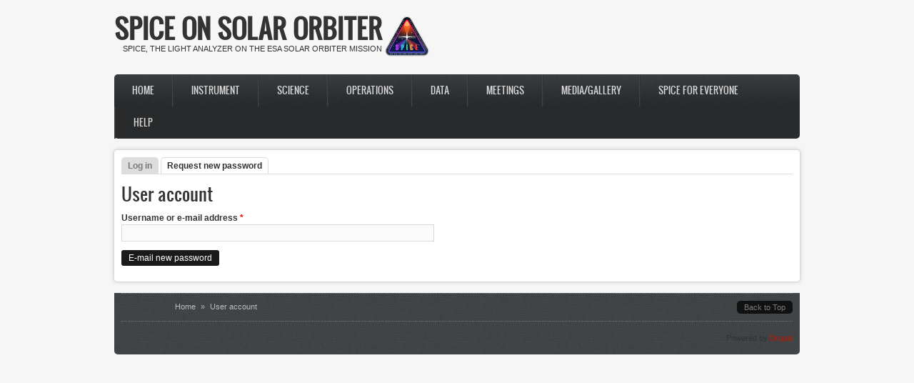

--- FILE ---
content_type: text/html; charset=utf-8
request_url: https://spice.ias.u-psud.fr/user/password
body_size: 4399
content:

<!DOCTYPE html PUBLIC "-//W3C//DTD XHTML 1.0 Transitional//EN" "http://www.w3.org/TR/xhtml1/DTD/xhtml1-transitional.dtd">
<html xmlns="http://www.w3.org/1999/xhtml" xml:lang="en" lang="en" dir="ltr">
  <head>
    <meta http-equiv="Content-Type" content="text/html; charset=utf-8" />
<link rel="shortcut icon" href="https://spice.ias.u-psud.fr/sites/spice/files/Spicelogo_0.png" type="image/png" />
<meta name="generator" content="Drupal 7 (https://www.drupal.org)" />
<link rel="canonical" href="https://spice.ias.u-psud.fr/user/password" />
<link rel="shortlink" href="https://spice.ias.u-psud.fr/user/password" />
    <title>User account | SPICE on Solar Orbiter</title>
	<!-- META FOR IOS & HANDHELD -->
    <meta name="viewport" content="width=device-width, initial-scale=1.0, maximum-scale=1.0, user-scalable=yes"/>
    <meta name="HandheldFriendly" content="true" />
    <meta name="apple-touch-fullscreen" content="YES" />
    <!-- //META FOR IOS & HANDHELD -->
    <style type="text/css" media="all">
@import url("https://spice.ias.u-psud.fr/modules/system/system.base.css?s88dat");
@import url("https://spice.ias.u-psud.fr/modules/system/system.menus.css?s88dat");
@import url("https://spice.ias.u-psud.fr/modules/system/system.messages.css?s88dat");
@import url("https://spice.ias.u-psud.fr/modules/system/system.theme.css?s88dat");
@import url("https://spice.ias.u-psud.fr/sites/all/themes/nucleus/nucleus/nucleus/css/base.css?s88dat");
</style>
<style type="text/css" media="all">
@import url("https://spice.ias.u-psud.fr/modules/comment/comment.css?s88dat");
@import url("https://spice.ias.u-psud.fr/modules/field/theme/field.css?s88dat");
@import url("https://spice.ias.u-psud.fr/modules/node/node.css?s88dat");
@import url("https://spice.ias.u-psud.fr/modules/search/search.css?s88dat");
@import url("https://spice.ias.u-psud.fr/modules/user/user.css?s88dat");
@import url("https://spice.ias.u-psud.fr/sites/all/modules/views/css/views.css?s88dat");
@import url("https://spice.ias.u-psud.fr/sites/all/modules/ckeditor/css/ckeditor.css?s88dat");
</style>
<style type="text/css" media="all">
@import url("https://spice.ias.u-psud.fr/sites/all/modules/ctools/css/ctools.css?s88dat");
</style>
<style type="text/css" media="all">
@import url("https://spice.ias.u-psud.fr/sites/all/themes/nucleus/nucleus/nucleus/css/messages.css?s88dat");
@import url("https://spice.ias.u-psud.fr/sites/all/themes/zircon/fonts/oswald_regular/stylesheet.css?s88dat");
@import url("https://spice.ias.u-psud.fr/sites/all/themes/zircon/css/html-elements.css?s88dat");
@import url("https://spice.ias.u-psud.fr/sites/all/themes/zircon/css/forms.css?s88dat");
@import url("https://spice.ias.u-psud.fr/sites/all/themes/zircon/css/page.css?s88dat");
@import url("https://spice.ias.u-psud.fr/sites/all/themes/zircon/css/articles.css?s88dat");
@import url("https://spice.ias.u-psud.fr/sites/all/themes/zircon/css/comments.css?s88dat");
@import url("https://spice.ias.u-psud.fr/sites/all/themes/zircon/css/forum.css?s88dat");
@import url("https://spice.ias.u-psud.fr/sites/all/themes/zircon/css/fields.css?s88dat");
@import url("https://spice.ias.u-psud.fr/sites/all/themes/zircon/css/blocks.css?s88dat");
@import url("https://spice.ias.u-psud.fr/sites/all/themes/zircon/css/block-styles.css?s88dat");
@import url("https://spice.ias.u-psud.fr/sites/all/themes/zircon/css/navigation.css?s88dat");
@import url("https://spice.ias.u-psud.fr/sites/all/themes/zircon/css/fonts.css?s88dat");
@import url("https://spice.ias.u-psud.fr/sites/all/themes/zircon/css/css3.css?s88dat");
</style>
<style type="text/css" media="only screen">
@import url("https://spice.ias.u-psud.fr/sites/all/themes/nucleus/nucleus/nucleus/css/responsive/responsive.css?s88dat");
</style>
<style type="text/css" media="print">
@import url("https://spice.ias.u-psud.fr/sites/all/themes/zircon/css/print.css?s88dat");
</style>
<style type="text/css" media="only screen and (max-width:719px)">
@import url("https://spice.ias.u-psud.fr/sites/all/themes/zircon/css/screens/mobile.css?s88dat");
</style>
<style type="text/css" media="only screen and (max-width:479px)">
@import url("https://spice.ias.u-psud.fr/sites/all/themes/zircon/css/screens/mobile-vertical.css?s88dat");
</style>
<style type="text/css" media="only screen and (min-width: 720px) and (max-width: 959px)">
@import url("https://spice.ias.u-psud.fr/sites/all/themes/zircon/css/screens/tablet-vertical.css?s88dat");
</style>
<style type="text/css" media="only screen and (min-width: 959px) and (max-width: 1049px)">
@import url("https://spice.ias.u-psud.fr/sites/all/themes/zircon/css/screens/tablet.css?s88dat");
</style>

<!--[if IE 7]>
<style type="text/css" media="all">
@import url("https://spice.ias.u-psud.fr/sites/all/themes/nucleus/nucleus/nucleus/css/ie7.css?s88dat");
</style>
<![endif]-->

<!--[if IE]>
<style type="text/css" media="all">
@import url("https://spice.ias.u-psud.fr/sites/all/themes/nucleus/nucleus/nucleus/css/ie.css?s88dat");
@import url("https://spice.ias.u-psud.fr/sites/all/themes/zircon/css/ie.css?s88dat");
</style>
<![endif]-->

<!--[if IE 7]>
<style type="text/css" media="all">
@import url("https://spice.ias.u-psud.fr/sites/all/themes/zircon/css/ie7.css?s88dat");
</style>
<![endif]-->
<style type="text/css" media="all">
@import url("https://spice.ias.u-psud.fr/sites/spice/files/nucleus/grid-fixed-24-960px.css?s88dat");
</style>
    <script type="text/javascript" src="https://spice.ias.u-psud.fr/misc/jquery.js?v=1.4.4"></script>
<script type="text/javascript" src="https://spice.ias.u-psud.fr/misc/jquery-extend-3.4.0.js?v=1.4.4"></script>
<script type="text/javascript" src="https://spice.ias.u-psud.fr/misc/jquery-html-prefilter-3.5.0-backport.js?v=1.4.4"></script>
<script type="text/javascript" src="https://spice.ias.u-psud.fr/misc/jquery.once.js?v=1.2"></script>
<script type="text/javascript" src="https://spice.ias.u-psud.fr/misc/drupal.js?s88dat"></script>
<script type="text/javascript" src="https://spice.ias.u-psud.fr/misc/form-single-submit.js?v=7.99"></script>
<script type="text/javascript" src="https://spice.ias.u-psud.fr/sites/all/modules/entityreference/js/entityreference.js?s88dat"></script>
<script type="text/javascript" src="https://spice.ias.u-psud.fr/sites/all/modules/matomo/matomo.js?s88dat"></script>
<script type="text/javascript">
<!--//--><![CDATA[//><!--
var _paq = _paq || [];(function(){var u=(("https:" == document.location.protocol) ? "https://www.ias.u-psud.fr/piwik/" : "http://www.ias.u-psud.fr/piwik/");_paq.push(["setSiteId", "15"]);_paq.push(["setTrackerUrl", u+"matomo.php"]);_paq.push(["setDoNotTrack", 1]);_paq.push(["trackPageView"]);_paq.push(["setIgnoreClasses", ["no-tracking","colorbox"]]);_paq.push(["enableLinkTracking"]);var d=document,g=d.createElement("script"),s=d.getElementsByTagName("script")[0];g.type="text/javascript";g.defer=true;g.async=true;g.src=u+"matomo.js";s.parentNode.insertBefore(g,s);})();
//--><!]]>
</script>
<script type="text/javascript">
<!--//--><![CDATA[//><!--

	(function ($) {
	  if (Drupal.Nucleus == undefined) {
		Drupal.Nucleus = {};
	  }
	  Drupal.behaviors.skinMenuAction = {
		attach: function (context) {
		  jQuery(".change-skin-button").click(function() {
			parts = this.href.split("/");
			style = parts[parts.length - 1];
			jQuery.cookie("nucleus_skin", style, {path: "/"});
			window.location.reload();
			return false;
		  });
		}
	  }
	})(jQuery);
  
//--><!]]>
</script>
<script type="text/javascript">
<!--//--><![CDATA[//><!--

	(function ($) {
	  if (Drupal.Nucleus == undefined) {
		Drupal.Nucleus = {};
	  }
	  Drupal.behaviors.skinMenuAction = {
		attach: function (context) {
		  jQuery(".change-skin-button").click(function() {
			parts = this.href.split("/");
			style = parts[parts.length - 1];
			jQuery.cookie("nucleus_skin", style, {path: "/"});
			window.location.reload();
			return false;
		  });
		}
	  }
	})(jQuery);
  
//--><!]]>
</script>
<script type="text/javascript" src="https://spice.ias.u-psud.fr/sites/all/themes/nucleus/nucleus/nucleus/js/jquery.cookie.js?s88dat"></script>
<script type="text/javascript" src="https://spice.ias.u-psud.fr/sites/all/themes/zircon/js/zircon.js?s88dat"></script>
<script type="text/javascript" src="https://spice.ias.u-psud.fr/sites/all/themes/zircon/js/responsive.js?s88dat"></script>
<script type="text/javascript" src="https://spice.ias.u-psud.fr/sites/all/themes/zircon/js/jquery.masonry.js?s88dat"></script>
<script type="text/javascript" src="https://spice.ias.u-psud.fr/sites/all/themes/zircon/js/jquery.masonry.min.js?s88dat"></script>
<script type="text/javascript">
<!--//--><![CDATA[//><!--
jQuery.extend(Drupal.settings, {"basePath":"\/","pathPrefix":"","setHasJsCookie":0,"ajaxPageState":{"theme":"zircon","theme_token":"HY0FbXVZMvpbUaODWepIkk-JbQ4JJI9T6FlwMd8A6TY","js":{"misc\/jquery.js":1,"misc\/jquery-extend-3.4.0.js":1,"misc\/jquery-html-prefilter-3.5.0-backport.js":1,"misc\/jquery.once.js":1,"misc\/drupal.js":1,"misc\/form-single-submit.js":1,"sites\/all\/modules\/entityreference\/js\/entityreference.js":1,"sites\/all\/modules\/matomo\/matomo.js":1,"0":1,"1":1,"2":1,"sites\/all\/themes\/nucleus\/nucleus\/nucleus\/js\/jquery.cookie.js":1,"sites\/all\/themes\/zircon\/js\/zircon.js":1,"sites\/all\/themes\/zircon\/js\/responsive.js":1,"sites\/all\/themes\/zircon\/js\/jquery.masonry.js":1,"sites\/all\/themes\/zircon\/js\/jquery.masonry.min.js":1},"css":{"modules\/system\/system.base.css":1,"modules\/system\/system.menus.css":1,"modules\/system\/system.messages.css":1,"modules\/system\/system.theme.css":1,"sites\/all\/themes\/nucleus\/nucleus\/nucleus\/css\/base.css":1,"modules\/comment\/comment.css":1,"modules\/field\/theme\/field.css":1,"modules\/node\/node.css":1,"modules\/search\/search.css":1,"modules\/user\/user.css":1,"sites\/all\/modules\/views\/css\/views.css":1,"sites\/all\/modules\/ckeditor\/css\/ckeditor.css":1,"sites\/all\/modules\/ctools\/css\/ctools.css":1,"sites\/all\/themes\/nucleus\/nucleus\/nucleus\/css\/messages.css":1,"sites\/all\/themes\/zircon\/fonts\/oswald_regular\/stylesheet.css":1,"sites\/all\/themes\/zircon\/css\/html-elements.css":1,"sites\/all\/themes\/zircon\/css\/forms.css":1,"sites\/all\/themes\/zircon\/css\/page.css":1,"sites\/all\/themes\/zircon\/css\/articles.css":1,"sites\/all\/themes\/zircon\/css\/comments.css":1,"sites\/all\/themes\/zircon\/css\/forum.css":1,"sites\/all\/themes\/zircon\/css\/fields.css":1,"sites\/all\/themes\/zircon\/css\/blocks.css":1,"sites\/all\/themes\/zircon\/css\/block-styles.css":1,"sites\/all\/themes\/zircon\/css\/panel-panes.css":1,"sites\/all\/themes\/zircon\/css\/navigation.css":1,"sites\/all\/themes\/zircon\/css\/fonts.css":1,"sites\/all\/themes\/zircon\/css\/css3.css":1,"sites\/all\/themes\/nucleus\/nucleus\/nucleus\/css\/responsive\/responsive.css":1,"sites\/all\/themes\/zircon\/css\/print.css":1,"sites\/all\/themes\/zircon\/css\/screens\/mobile.css":1,"sites\/all\/themes\/zircon\/css\/screens\/mobile-vertical.css":1,"sites\/all\/themes\/zircon\/css\/screens\/tablet-vertical.css":1,"sites\/all\/themes\/zircon\/css\/screens\/tablet.css":1,"sites\/all\/themes\/nucleus\/nucleus\/nucleus\/css\/ie7.css":1,"sites\/all\/themes\/nucleus\/nucleus\/nucleus\/css\/ie.css":1,"sites\/all\/themes\/zircon\/css\/ie.css":1,"sites\/all\/themes\/zircon\/css\/ie7.css":1,"public:\/\/nucleus\/grid-fixed-24-960px.css":1}},"matomo":{"trackMailto":1},"urlIsAjaxTrusted":{"\/user\/password":true}});
//--><!]]>
</script>
  </head>

  <body class="html not-front not-logged-in no-sidebars page-user page-user-password zircon fixed-grid grid-24-based bf-a fs-small">
    <div id="skip-link"><a href="#main-content" class="element-invisible element-focusable">Skip to main content</a></div>
        <div id="page" class="page-default">
  <a name="Top" id="Top"></a>
  
  <!-- HEADER -->
  <div id="header-wrapper" class="wrapper">
    <div class="container grid-24">
      <div class="grid-inner clearfix">
        <div id="header" class="clearfix">

                      <a href="/" title="Home" id="logo">
              <img src="https://spice.ias.u-psud.fr/sites/spice/files/SPICE%20Logo-smaller_4.png" alt="Home" />
            </a>
          
                      <div id="name-and-slogan" class="hgroup">
                              <h1 class="site-name">
                  <a href="/" title="Home">
                    SPICE on Solar Orbiter                  </a>
                </h1>
                                            <p class="site-slogan">SPICE, the light analyzer on the ESA Solar Orbiter mission</p>
                          </div>
          
          
          		  		  <!-- MAIN NAV -->
		  <div id="menu-bar-wrapper" class="wrapper">
		    <div class="container grid-24">
			  <div class="grid-inner clearfix">
			    <a title="Navigation Icon" href="javascript:void(0);" class="tb-main-menu-button responsive-menu-button">Menu</a>
			      <div class="region region-menu-bar">
    <div id="block-system-main-menu" class="block block-system block-menu">
  <div class="block-inner clearfix">
    
          <h2 class="block-title element-invisible">Main menu</h2>
    
    
    <div class="block-content clearfix">
      <ul class="menu"><li class="first collapsed"><a href="/">Home</a></li>
<li class="expanded"><a href="https://spice.ias.u-psud.fr/instrument" title="Learn about the instrument">Instrument</a><ul class="menu"><li class="first leaf"><a href="/instrument/spice">SPICE</a></li>
<li class="leaf"><a href="/instrument/solarorbiter">Solar Orbiter</a></li>
<li class="leaf"><a href="/instrument/consortium">Consortium</a></li>
<li class="last leaf"><a href="/instrument/documents">Documents</a></li>
</ul></li>
<li class="expanded"><a href="/science" title="Science objectives and results from SPICE">Science</a><ul class="menu"><li class="first leaf"><a href="/science/objectives">Science Objectives</a></li>
<li class="last leaf"><a href="/science/results">Scientific results</a></li>
</ul></li>
<li class="expanded"><a href="https://spice.ias.u-psud.fr/operations" title="Operations with SPICE">Operations</a><ul class="menu"><li class="first leaf"><a href="/operations/status">Instrument status</a></li>
<li class="leaf"><a href="/operations/timeline">Timeline</a></li>
<li class="last leaf"><a href="/operations/proam" title="Pro/Am Observations">Pro/Am Campaigns</a></li>
</ul></li>
<li class="expanded"><a href="https://spice.ias.u-psud.fr/data" title="SPICE data">Data</a><ul class="menu"><li class="first leaf"><a href="/data/archives">Data archives and releases</a></li>
<li class="leaf"><a href="/data/userguide">Analysis User Guide</a></li>
<li class="last leaf"><a href="/data/software">Analysis software</a></li>
</ul></li>
<li class="leaf"><a href="https://spice.ias.u-psud.fr/meetings" title="SPICE meetings">Meetings</a></li>
<li class="expanded"><a href="https://spice.ias.u-psud.fr/media_gallery" title="SPICE related media content">Media/Gallery</a><ul class="menu"><li class="first leaf"><a href="/gallery" title="Gallery of SPICE related images">Media/Gallery</a></li>
<li class="last leaf"><a href="/news">SPICE news</a></li>
</ul></li>
<li class="expanded"><a href="https://spice.ias.u-psud.fr/generalaudience" title="SPICE for the general audience">SPICE for everyone</a><ul class="menu"><li class="first leaf"><a href="/generalaudience/whatisspectroscopy" title="Learn about spectroscopy">What is spectroscopy?</a></li>
<li class="leaf"><a href="/generalaudience/howspiceworks" title="Learn how SPICE will work">How do we do spectroscopy?</a></li>
<li class="leaf"><a href="/generalaudience/SPICEworkinginstruments" title="Learn how SPICE will work with other instruments">SPICE mission on Solar Orbiter</a></li>
<li class="leaf"><a href="/generalaudience/classrooms">Spectroscopy in the classrooms (for Teachers)</a></li>
<li class="last leaf"><a href="/generalaudience/othermedia">Other media</a></li>
</ul></li>
<li class="last leaf"><a href="https://spice.ias.u-psud.fr/help" title="Helpdesk">Help</a></li>
</ul>    </div>
  </div>
</div>
  </div>
			  </div>
		    </div>
		  </div>
		  <!-- //MAIN NAV -->
	            </div>
      </div>
    </div>
  </div>
  <!-- //HEADER -->

  

  
  
  
  <div id="main-wrapper" class="wrapper">
    <div class="container grid-24 clearfix">
      <div class="group-cols-1 group-24 grid grid-24">

        <!-- MAIN CONTENT -->
        <div id="main-content" class="grid grid-24 section">
          <div class="grid-inner clearfix">

                          <div class="tabs"><h2 class="element-invisible">Primary tabs</h2><ul class="tabs primary"><li><a href="/user">Log in</a></li>
<li class="active"><a href="/user/password" class="active">Request new password<span class="element-invisible">(active tab)</span></a></li>
</ul></div>
            
            
                                          <h1 id="page-title">User account</h1>
            
            
            
              <div class="region region-content">
    <div id="block-system-main" class="block-system">
  <div class="block-inner clearfix">
    
    
    
    <div class="block-content clearfix">
      <form action="/user/password" method="post" id="user-pass" accept-charset="UTF-8"><div><div class="form-item form-type-textfield form-item-name">
  <label for="edit-name">Username or e-mail address <span class="form-required" title="This field is required.">*</span></label>
 <input type="text" id="edit-name" name="name" value="" size="60" maxlength="254" class="form-text required" />
</div>
<input type="hidden" name="form_build_id" value="form-vKlvTAlR0GJZExwOrP9i_To83I7ClY8DGIvVxGGxniY" />
<input type="hidden" name="form_id" value="user_pass" />
<div id="edit-ldap-warning" class="form-item form-type-item">
 
</div>
<div class="form-actions form-wrapper" id="edit-actions"><span class="button edit-submit">
    <input type="submit" name="op" id="edit-submit" value="E-mail new password"  class="form-submit" />
    </span>
</div></div></form>    </div>
  </div>
</div>
  </div>
          </div>
        </div>
        <!-- //MAIN CONTENT -->

              </div>

          </div>
  </div>

  
  
      <!-- FOOTER -->
    <div id="footer-wrapper" class="wrapper">
      <div class="container grid-24">
                  <!-- BREADCRUMB -->
          <div id="breadcrumb-wrapper" class="clearfix">
                          <h2 class="element-invisible">You are here</h2><ol id="crumbs"><li class="crumb crumb-home"><a href="/">Home</a></li><li class="crumb"><span> &#187; </span><a href="/user">User account</a></li></ol>            
                          <a title="Back to Top" class="btn-btt" href="#Top">Back to Top</a>
                      </div>
          <!-- //BREADCRUMB -->
        
        <div class="grid-inner clearfix">
          <div id="footer" class="clearfix">
              <div class="region region-footer">
    <div id="block-system-powered-by" class="block block-system">
  <div class="block-inner clearfix">
    
    
    
    <div class="block-content clearfix">
      <span>Powered by <a href="https://www.drupal.org">Drupal</a></span>    </div>
  </div>
</div>
  </div>
          </div>
        </div>
      </div>
    </div>
    <!-- //FOOTER -->
    <div id="credits">Zircon - This is a contributing Drupal Theme<br/>Design by <a href="http://www.weebpal.com/" target="_blank">WeebPal</a>.</div>
</div>
      </body>
</html>

--- FILE ---
content_type: text/css
request_url: https://spice.ias.u-psud.fr/sites/all/themes/nucleus/nucleus/nucleus/css/base.css?s88dat
body_size: 656
content:
/* Eric Meyer's CSS Tools: Reset CSS (Modified by Hieu Nguyen)
-------------------------------------------------------------*/
/* http://meyerweb.com/eric/tools/css/reset/
 * v2.0 | 20110126
 * License: none (public domain)
 */
html,
body,
div,
span,
applet,
object,
iframe,
h1,
h2,
h3,
h4,
h5,
h6,
p,
blockquote,
pre,
a,
abbr,
acronym,
address,
big,
cite,
code,
del,
dfn,
em,
img,
ins,
kbd,
q,
s,
samp,
small,
strike,
strong,
sub,
sup,
tt,
var,
b,
u,
i,
center,
dl,
dt,
dd,
ol,
ul,
li,
fieldset,
form,
label,
legend,
table,
caption,
tbody,
tfoot,
thead,
tr,
th,
td,
article,
aside,
canvas,
details,
embed,
figure,
figcaption,
footer,
header,
hgroup,
menu,
nav,
output,
ruby,
section,
summary,
time,
mark,
audio,
video {
  border: 0;
  margin: 0;
  padding: 0;
}

table {
  border-collapse: collapse;
  border-spacing: 0;
}

:focus {
  outline: none;
}

/**
 * Grids System
 */
.wrapper {
  clear: both;
  display: block;
}

.wrapper .container {
  margin-left: auto;
  margin-right: auto;
}

.grid {
  display: block;
  float: left;
}

/**
 * Generic Styles
 */
.clear,
.divider {
  clear: both;
}

/* Alignment */
.left {
  float: left;
}

.right {
  float: right;
}

/* Clearfix */
.clearfix:after {
  content: "";
}


--- FILE ---
content_type: text/css
request_url: https://spice.ias.u-psud.fr/sites/all/themes/zircon/fonts/oswald_regular/stylesheet.css?s88dat
body_size: 169
content:
@font-face {
  font-family: 'oswaldregular';
  font-style: normal;
  font-weight: normal;
  src: url('oswald-webfont.eot?#iefix') format('embedded-opentype'), url('oswald-webfont.woff') format('woff'), url('oswald-webfont.ttf') format('truetype'), url('oswald-webfont.svg#oswaldregular') format('svg');
}
